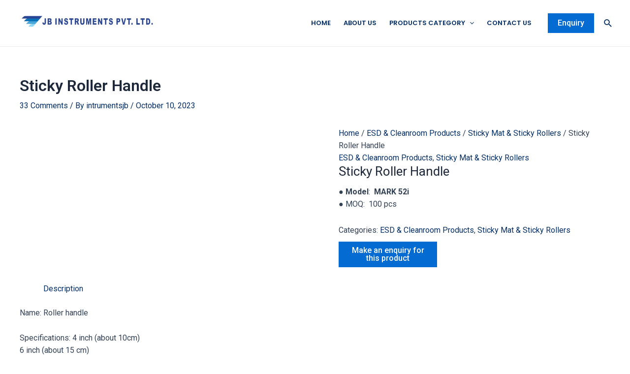

--- FILE ---
content_type: text/css
request_url: https://www.jbinstruments.com/wp-content/uploads/elementor/css/post-119.css?ver=1750405333
body_size: 916
content:
.elementor-119 .elementor-element.elementor-element-ca12a08:not(.elementor-motion-effects-element-type-background), .elementor-119 .elementor-element.elementor-element-ca12a08 > .elementor-motion-effects-container > .elementor-motion-effects-layer{background-color:#0A68A6;}.elementor-119 .elementor-element.elementor-element-ca12a08{transition:background 0.3s, border 0.3s, border-radius 0.3s, box-shadow 0.3s;padding:20px 0px 0px 0px;}.elementor-119 .elementor-element.elementor-element-ca12a08 > .elementor-background-overlay{transition:background 0.3s, border-radius 0.3s, opacity 0.3s;}.elementor-119 .elementor-element.elementor-element-f69139a .elementor-heading-title{color:#FFFFFF;font-family:"Poppins", Sans-serif;font-size:25px;font-weight:600;}.elementor-119 .elementor-element.elementor-element-87fac71{text-align:justify;color:#FFFFFF;font-family:"Poppins", Sans-serif;font-size:13px;font-weight:400;width:var( --container-widget-width, 102.477% );max-width:102.477%;--container-widget-width:102.477%;--container-widget-flex-grow:0;}.elementor-119 .elementor-element.elementor-element-87fac71 > .elementor-widget-container{padding:10px 10px 10px 10px;}.elementor-119 .elementor-element.elementor-element-83646cd .elementor-heading-title{color:#FFFFFF;font-family:"Poppins", Sans-serif;font-size:25px;font-weight:600;}.elementor-119 .elementor-element.elementor-element-4f117b6 .elementor-icon-list-icon i{color:#FFFFFF;transition:color 0.3s;}.elementor-119 .elementor-element.elementor-element-4f117b6 .elementor-icon-list-icon svg{fill:#FFFFFF;transition:fill 0.3s;}.elementor-119 .elementor-element.elementor-element-4f117b6{--e-icon-list-icon-size:12px;--icon-vertical-offset:0px;width:var( --container-widget-width, 99.029% );max-width:99.029%;--container-widget-width:99.029%;--container-widget-flex-grow:0;}.elementor-119 .elementor-element.elementor-element-4f117b6 .elementor-icon-list-item > .elementor-icon-list-text, .elementor-119 .elementor-element.elementor-element-4f117b6 .elementor-icon-list-item > a{font-family:"Poppins", Sans-serif;font-size:13px;font-weight:400;}.elementor-119 .elementor-element.elementor-element-4f117b6 .elementor-icon-list-text{text-shadow:0px 0px 10px rgba(0,0,0,0.3);color:#FFFFFF;transition:color 0.3s;}.elementor-119 .elementor-element.elementor-element-46dfb4b .elementor-heading-title{color:#FFFFFF;font-family:"Poppins", Sans-serif;font-size:25px;font-weight:600;}.elementor-119 .elementor-element.elementor-element-8b80ee2 .elementor-heading-title{color:#FFFFFF;font-family:"Poppins", Sans-serif;font-size:25px;font-weight:600;}.elementor-119 .elementor-element.elementor-element-7a45494 .elementor-icon-list-icon i{color:#FFFFFF;transition:color 0.3s;}.elementor-119 .elementor-element.elementor-element-7a45494 .elementor-icon-list-icon svg{fill:#FFFFFF;transition:fill 0.3s;}.elementor-119 .elementor-element.elementor-element-7a45494{--e-icon-list-icon-size:12px;--icon-vertical-offset:0px;width:var( --container-widget-width, 111.787% );max-width:111.787%;--container-widget-width:111.787%;--container-widget-flex-grow:0;}.elementor-119 .elementor-element.elementor-element-7a45494 .elementor-icon-list-item > .elementor-icon-list-text, .elementor-119 .elementor-element.elementor-element-7a45494 .elementor-icon-list-item > a{font-family:"Poppins", Sans-serif;font-size:13px;font-weight:400;}.elementor-119 .elementor-element.elementor-element-7a45494 .elementor-icon-list-text{text-shadow:0px 0px 10px rgba(0,0,0,0.3);color:#FFFFFF;transition:color 0.3s;}.elementor-119 .elementor-element.elementor-element-96d7df9 .elementor-heading-title{color:#FFFFFF;font-family:"Poppins", Sans-serif;font-size:25px;font-weight:600;}.elementor-119 .elementor-element.elementor-element-2f92e31 .elementor-icon-list-icon i{color:#FFFFFF;transition:color 0.3s;}.elementor-119 .elementor-element.elementor-element-2f92e31 .elementor-icon-list-icon svg{fill:#FFFFFF;transition:fill 0.3s;}.elementor-119 .elementor-element.elementor-element-2f92e31{--e-icon-list-icon-size:17px;--icon-vertical-align:flex-start;--icon-vertical-offset:5px;}.elementor-119 .elementor-element.elementor-element-2f92e31 .elementor-icon-list-icon{padding-right:5px;}.elementor-119 .elementor-element.elementor-element-2f92e31 .elementor-icon-list-item > .elementor-icon-list-text, .elementor-119 .elementor-element.elementor-element-2f92e31 .elementor-icon-list-item > a{font-family:"Roboto", Sans-serif;font-size:13px;font-weight:400;}.elementor-119 .elementor-element.elementor-element-2f92e31 .elementor-icon-list-text{color:#FFFFFF;transition:color 0.3s;}.elementor-119 .elementor-element.elementor-element-95e0704 .elementor-heading-title{color:#FFFFFF;font-family:"Poppins", Sans-serif;font-size:20px;font-weight:500;}.elementor-119 .elementor-element.elementor-element-898219d{--grid-template-columns:repeat(0, auto);--icon-size:15px;--grid-column-gap:8px;--grid-row-gap:0px;}.elementor-119 .elementor-element.elementor-element-898219d .elementor-widget-container{text-align:left;}.elementor-119 .elementor-element.elementor-element-3f938a7 iframe{height:145px;}.elementor-119 .elementor-element.elementor-element-10a7484:not(.elementor-motion-effects-element-type-background), .elementor-119 .elementor-element.elementor-element-10a7484 > .elementor-motion-effects-container > .elementor-motion-effects-layer{background-color:#3B3A3A;}.elementor-119 .elementor-element.elementor-element-10a7484{transition:background 0.3s, border 0.3s, border-radius 0.3s, box-shadow 0.3s;}.elementor-119 .elementor-element.elementor-element-10a7484 > .elementor-background-overlay{transition:background 0.3s, border-radius 0.3s, opacity 0.3s;}.elementor-119 .elementor-element.elementor-element-24feea3{text-align:center;}.elementor-119 .elementor-element.elementor-element-24feea3 .elementor-heading-title{color:#FFFFFF;font-family:"Poppins", Sans-serif;font-size:14px;font-weight:200;}@media(min-width:768px){.elementor-119 .elementor-element.elementor-element-a9cb8d5{width:26.575%;}.elementor-119 .elementor-element.elementor-element-1996e24{width:22.336%;}.elementor-119 .elementor-element.elementor-element-b28b0e1{width:3.506%;}.elementor-119 .elementor-element.elementor-element-359b8a1{width:23.451%;}.elementor-119 .elementor-element.elementor-element-6a34951{width:24.065%;}}